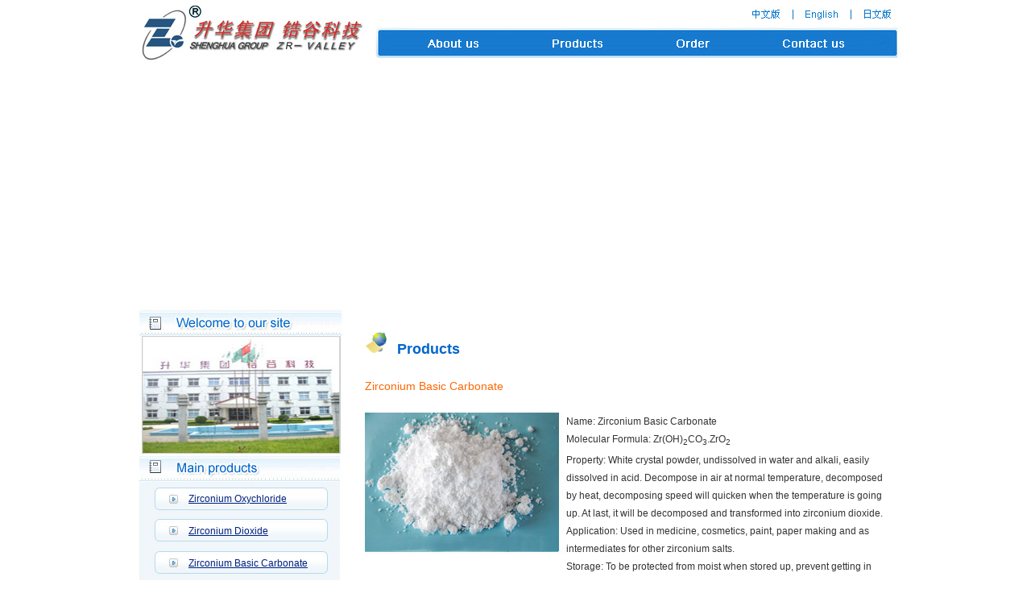

--- FILE ---
content_type: text/html
request_url: http://www.zrchina.com/pro-e-4.html
body_size: 3116
content:
<!DOCTYPE html PUBLIC "-//W3C//DTD XHTML 1.0 Transitional//EN" "http://www.w3.org/TR/xhtml1/DTD/xhtml1-transitional.dtd">
<html xmlns="http://www.w3.org/1999/xhtml"><!-- InstanceBegin template="/Templates/en.dwt" codeOutsideHTMLIsLocked="false" -->
<head><meta http-equiv="Content-Type" content="text/html; charset=iso-8859-1"/>
<!-- InstanceBeginEditable name="doctitle" -->
<title>Zirconium Oxychloride| Zirconium Basic Carbonate| Zirconium Sulphate| Zirconium Basic Sulphate| Zirconium Dioxide| Zirconium Acetate| Ammonium Zirconium Carbonate|Dimethyl Phosphite | Phosphorous Acid, etc.---Zhejiang Zr-Valley Science &amp; Technology Co Ltd</title>
<!-- InstanceEndEditable -->
<meta name="keywords" content="Zirconium Oxychloride, Zirconium Basic Carbonate, Zirconium Sulphate, Zirconium Basic Sulphate, Zirconium Dioxide, Zirconium Acetate, Ammonium Zirconium Carbonate,Dimethyl Phosphite , Phosphorous Acid, etc."/>
<meta name="description" content="The main products of Shenghua Zr-Valley: Zirconium Oxychloride, Zirconium Basic Carbonate, Zirconium Sulphate, Zirconium Basic Sulphate, Zirconium Dioxide, Zirconium Acetate, Ammonium Zirconium Carbonate, Dimethyl Phosphite and Phosphorous Acid, etc."/>
<meta name="Author" content="sales@zrchina.com"/>
<meta name="robots" content="index,follow"/>
<meta name="revisit-after" content="14 days"/>
<meta name="rating" content="general"/>
<meta name="distribution" content="global"/>
<meta name="classification" content="business"/>
<link href="css/divbase.css" rel="stylesheet" type="text/css"/>
<script language="JavaScript">
<!--
function mmLoadMenus() {
  if (window.mm_menu_0907094140_0) return;
            window.mm_menu_0907094140_0 = new Menu("root",157,25,"Arial, Helvetica, sans-serif",12,"#FFFFFF","#FFFFFF","#1679CE","#003399","center","middle",3,0,1000,-5,7,true,true,true,0,false,false);
  mm_menu_0907094140_0.addMenuItem("Introduction","location='aboutus-e.html'");
  mm_menu_0907094140_0.addMenuItem("General&nbsp;Manager","location='aboutus-e2.html'");
  mm_menu_0907094140_0.addMenuItem("Environmental&nbsp;Protection","location='aboutus-e3.html'");
  mm_menu_0907094140_0.addMenuItem("Research&nbsp;center","location='aboutus-e4.html'");
  mm_menu_0907094140_0.addMenuItem("Patent","location='aboutus-e5.html'");
  mm_menu_0907094140_0.addMenuItem("System&nbsp;Certification","location='aboutus-e6.html'");
   mm_menu_0907094140_0.hideOnMouseOut=true;
   mm_menu_0907094140_0.bgColor='#CDE6FC';
   mm_menu_0907094140_0.menuBorder=1;
   mm_menu_0907094140_0.menuLiteBgColor='#CDE6FC';
   mm_menu_0907094140_0.menuBorderBgColor='#CDE6FC';

mm_menu_0907094140_0.writeMenus();
} // mmLoadMenus()
//-->
</script>
<script language="JavaScript" src="mm_menu.js"></script>
<!-- InstanceBeginEditable name="head" -->
<style type="text/css">
<!--
.STYLE122 {	font-size: 18px;
	font-weight: bold;
	color: #0066CC;
}
-->
</style>
<!-- InstanceEndEditable -->
</head>
<body bgcolor="#FFFFFF" leftmargin="0" topmargin="0" marginwidth="0" marginheight="0">
<script language="JavaScript1.2">mmLoadMenus();</script>
<div class="header"><img src="images/en_01.jpg" alt="" name="image1" width="1002" height="86" border="0" usemap="#Map" id="image1"></div>




<div class="banner">
  <object classid="clsid:D27CDB6E-AE6D-11cf-96B8-444553540000" codebase="http://download.macromedia.com/pub/shockwave/cabs/flash/swflash.cab#version=7,0,19,0" width="1002" height="293">
    <param name="movie" value="flash/top.swf"/>
    <param name="quality" value="high"/>
    <param name="wmode" value="transparent"/>
    <embed src="flash/top.swf" width="1002" height="293" quality="high" pluginspage="http://www.macromedia.com/go/getflashplayer" type="application/x-shockwave-flash" wmode="transparent"></embed>
  </object>
</div>


<div class="clr"></div>
<div class="main">
  <div class="index_zuo2">	
	<div class="index_zuo2_text"><a href="pro-e-8.html">Zirconium
        Oxychloride</a><br/>
<a href="pro-e-5.html">Zirconium
        Dioxide</a><br/>
<a href="pro-e-4.html">Zirconium
        Basic Carbonate</a><br/>
<a href="pro-e-9.html">Zirconium
        Sulphate</a><br/>
<a href="zirconium-basic-sulphate.html">Zirconium
        Basic Sulphate</a><br/>
<a href="pro-e-6.html">Zirconium
        Acetate</a><br/>
<a href="pro-e-7.html">Ammonium
        ZR Carbonate</a><br/>
<a href="dimethyl-phosphite.html">Dimethyl
        Phosphite</a><br/>
<a href="phosphorous-acid.html">Phosphorous
        Acid</a></div>
  </div>
 <div class="index_you2">  
	<div class="index_you2_text"><!-- InstanceBeginEditable name="1" -->
	  <p><img src="images/png134.png" width="28" height="28"/> &nbsp;&nbsp;&nbsp;<span class="STYLE122">Products </span></p>
	  <p class="STYLE1">&nbsp;</p>
	  <p class="title">Zirconium Basic Carbonate</p>
	  <p>&nbsp;</p>
	  <p><img src="images/c4.jpg" width="250" height="183" align="left"/>Name: Zirconium Basic Carbonate</p>
	  <p>Molecular Formula: Zr(OH)<sub>2</sub>CO<sub>3</sub>.ZrO<sub>2</sub></p>
	  <p>Property: White crystal powder, undissolved in water and alkali, easily
	    dissolved in acid. Decompose in air at normal temperature, decomposed by
	    heat, decomposing speed will quicken when the temperature is going up. At
	    last, it will be decomposed and transformed into zirconium dioxide.</p>
	  <p>Application: Used in medicine, cosmetics, paint, paper making and as intermediates
	    for other zirconium salts.</p>
	  <p>Storage: To be protected from moist when stored up, prevent getting in
	    touch with general metals.</p>
	  <p>Specification:</p>
	  <p>&nbsp;</p>
	  <table width="600" border="1" cellspacing="1" cellpadding="4">
        <tr>
          <td width="243">ZrO<sub>2</sub>+HfO<sub>2</sub>(min)</td>
          <td width="167">40%</td>
          <td width="154">40%</td>
        </tr>
        <tr>
          <td>SiO<sub>2</sub>(max)</td>
          <td>0.01%</td>
          <td>0.01%</td>
        </tr>
        <tr>
          <td>Fe<sub>2</sub>O<sub>3</sub>(max)</td>
          <td>0.0015%</td>
          <td>0.0015%</td>
        </tr>
        <tr>
          <td>Na<sub>2</sub>O(max)</td>
          <td>0.15%</td>
          <td>0.01%</td>
        </tr>
        <tr>
          <td>TiO<sub>2</sub>(max)</td>
          <td>0.001%</td>
          <td>0.001%</td>
        </tr>
        <tr>
          <td>Al<sub>2</sub>O<sub>3</sub>(max)</td>
          <td>0.0003%</td>
          <td>0.0003%</td>
        </tr>
        <tr>
          <td>Cl<sup>-</sup></td>
          <td>&nbsp;</td>
          <td>0.02%</td>
        </tr>
        <tr>
          <td>Packing</td>
          <td colspan="2">25kg or 1000kg net in woven plastic bag with inner
            double plastic bags or packed as specified by the client.</td>
        </tr>
      </table>
	  <p></p>
	  <p class="title">&nbsp;</p>
	  <p></p>
	  <p class="title">&nbsp;</p>
	  <p class="title">&nbsp;</p>
	  <!-- InstanceEndEditable -->	</div>  
  </div>  
  
  
  
</div>






<div class="clr"></div>
<div class="footer"><span class="zzb07tail">Copyright(C)2011,<a href="/">Zhejiang Zr-Valley Science &amp; Technology Co Ltd</a> All
Rights Reserved.</span> &nbsp;<span class="zzb07tail">Supported by</span>&nbsp;&nbsp;&nbsp;&nbsp;<a href="zzq/eindex.html" target="_blank">Copyright&nbsp;Notice</a></div>


<map name="Map" id="Map">
  <area shape="rect" coords="35,5,309,78" href="/" alt="Zhejiang Zr-Valley Science &amp; Technology Co Ltd"/>
  <area shape="rect" coords="387,36,464,68" href="aboutus-e.html" onmouseover="MM_showMenu(window.mm_menu_0907094140_0,357,69,null,'image1')" onmouseout="MM_startTimeout();"/>
  <area shape="rect" coords="541,37,614,69" href="products-e.html"/>
  <area shape="rect" coords="684,38,753,70" href="order-e.html"/>
  <area shape="rect" coords="827,37,921,67" href="contactus-e.html"/>
  <area shape="rect" coords="788,7,835,33" href="aboutus-c.html"/>
  <area shape="rect" coords="852,6,906,31" href="aboutus-e.html"/>
  <area shape="rect" coords="922,5,978,31" href="aboutus-jp.html"/>
</map>


<script defer src="https://static.cloudflareinsights.com/beacon.min.js/vcd15cbe7772f49c399c6a5babf22c1241717689176015" integrity="sha512-ZpsOmlRQV6y907TI0dKBHq9Md29nnaEIPlkf84rnaERnq6zvWvPUqr2ft8M1aS28oN72PdrCzSjY4U6VaAw1EQ==" data-cf-beacon='{"version":"2024.11.0","token":"c73f06d66b894fa9ad7d0790da3858e8","r":1,"server_timing":{"name":{"cfCacheStatus":true,"cfEdge":true,"cfExtPri":true,"cfL4":true,"cfOrigin":true,"cfSpeedBrain":true},"location_startswith":null}}' crossorigin="anonymous"></script>
</body>
<!-- InstanceEnd --></html>

--- FILE ---
content_type: text/css
request_url: http://www.zrchina.com/css/divbase.css
body_size: 1206
content:
/** global **/
body { margin: 0px;text-align:center;background:#FFFFFF;font-size:12px;font-family:Arial;color:#333333;}
html, body, div, span, applet, object, iframe,
h1, h2, h3, h4, h5, h6, p, blockquote, pre,
a, abbr, acronym, address, big, cite, code,
del, dfn, em, img, ins, kbd, q, s, samp,
small, strike, strong, sub, sup, tt, var,
b, u, i, center,
dl, dt, dd, ol, ul, li,
fieldset, form, label, legend,
article, aside, canvas, details, embed, 
figure, figcaption, footer, header, hgroup, 
menu, nav, output, ruby, section, summary,
time, mark, audio, video {margin:0;padding:0;}
table, caption, tbody, tfoot, thead, tr, th, td {margin:0;padding:0;text-indent:5px;}
a:link,a:visited,a:active { color:#00217F;text-decoration:underline;}
a:hover { color: #995226;text-decoration: none;}
.title{ color:#FF6600;font-size:14px;}
.clr{ clear:both;}
.zzb07tail { color:#333333;}
.zzb07link { color:#0331BC;}
.header,.banner,.footer,.button,.main{ width: 1002px;margin:0px auto;}
form,span,p,.header_zuo,.header_you{ margin:0 auto;}

.footer { height: 79px;line-height:79px;background-image:url(../images/index_06.jpg)}


.button { height:36px;background:url(../images/index_02.jpg) no-repeat top}
.button span{ display:block;padding-left:256px;}
.button a:link,.button a:visited ,.button a:active  { float:left;margin:0 4px;padding:0 13px;text-align:left;height:36px;line-height:36px;color:#FFFFFF;font-size:14px;font-weight: bold;text-decoration: none;}
.button a:hover { float:left;margin:0 4px;padding:0 13px;text-align:left;height:36px;line-height:36px;color:#FFFFFF;font-weight: bold;font-size:14px;text-decoration: none;display:block;)}


/** index **/
.index_zuo {width: 239px;float: left;padding:0px;text-align:left;background-image:url(../images/index_03.jpg);background-repeat: no-repeat;}
.index_zuo_text { float:left;padding-top:220px;padding-left:95px;padding-right:10px;line-height:40px;text-align:left;}
.index_zuo_text li{ padding-left:0px;list-style-type:none;} 

.index_zuo2 {width: 289px;height: 582px;float: left;padding:0px;text-align:left;background-image:url(../images/en_03.jpg);background-repeat: no-repeat;}
.index_zuo2_text { float:left;padding-top:220px;padding-left:95px;padding-right:10px;line-height:40px;text-align:left;}
.index_zuo2_text li{ padding-left:0px;list-style-type:none;} 

.index_you { width: 763px;float:right;padding:0px;background-repeat: no-repeat;}
.index_you_text { float:left;padding-top:32px;padding-left:25px;padding-right:43px;line-height:22px;text-align:left;}
.index_you_text p { text-indent:0em;}

.index_you2 { width: 713px;float:right;padding:0px;background-repeat: no-repeat;}
.index_you2_text { float:left;padding-top:32px;padding-left:25px;padding-right:43px;line-height:22px;text-align:left;}
.index_you2_text p { text-indent:0em;}
	
.index_you_1 { float:left;width:538px;height: 538px;padding:0px;text-align:left;background-image:url(../images/index_04.jpg);background-repeat: no-repeat;}
.index_you_1_text { float:left;padding-top:51px;padding-left:28px;padding-right:20px;line-height:22px;text-align:left;font-size:12px;}
.index_you_1_text p { text-indent:0em;}

.index_you_2 { float:right;width: 225px;height: 538px;padding:0px;background-image:url(../images/index_05.jpg);background-repeat: no-repeat;}
.index_you_2_text { float:left;padding-top:45px;padding-left:15px;padding-right:40px;line-height:19px;text-align:left;}

/** intro gb **/
.intro_gb_zuo {width: 288px;float: left;padding:0px;text-align:left;background-image:url(../images/gb_05.jpg);background-repeat: no-repeat;}
.intro_gb_zuo_text { float:left;padding-top:185px;padding-left:35px;padding-right:10px;line-height:33px;text-align:left;}
.intro_gb_zuo_text li{ padding-left:0px;list-style-type:none;} 

.intro_gb_you { width: 714px;float:right;padding:0px;;background-image:url(../images/gb_06.jpg);background-repeat: no-repeat;}
.intro_gb_you_text { float:left;width: 664px;padding-top:32px;padding-left:25px;padding-right:25px;line-height:22px;text-align:left;}
.intro_gb_you_text p { text-indent:0em;}

/** intro en **/
.intro_en_zuo {width: 288px;float: left;padding:0px;text-align:left;background-image:url(../images/en_05.jpg);background-repeat: no-repeat;}
.intro_en_zuo_text { float:left;padding-top:185px;padding-left:15px;padding-right:10px;line-height:33px;text-align:left;}
.intro_en_zuo_text li{ padding-left:0px;list-style-type:none;} 

.intro_en_you { width: 714px;float:right;padding:0px;;background-image:url(../images/gb_06.jpg);background-repeat: no-repeat;}
.intro_en_you_text { float:left;width: 664px;padding-top:32px;padding-left:25px;padding-right:25px;line-height:22px;text-align:left;}
.intro_en_you_text p { text-indent:0em;}
	

 




